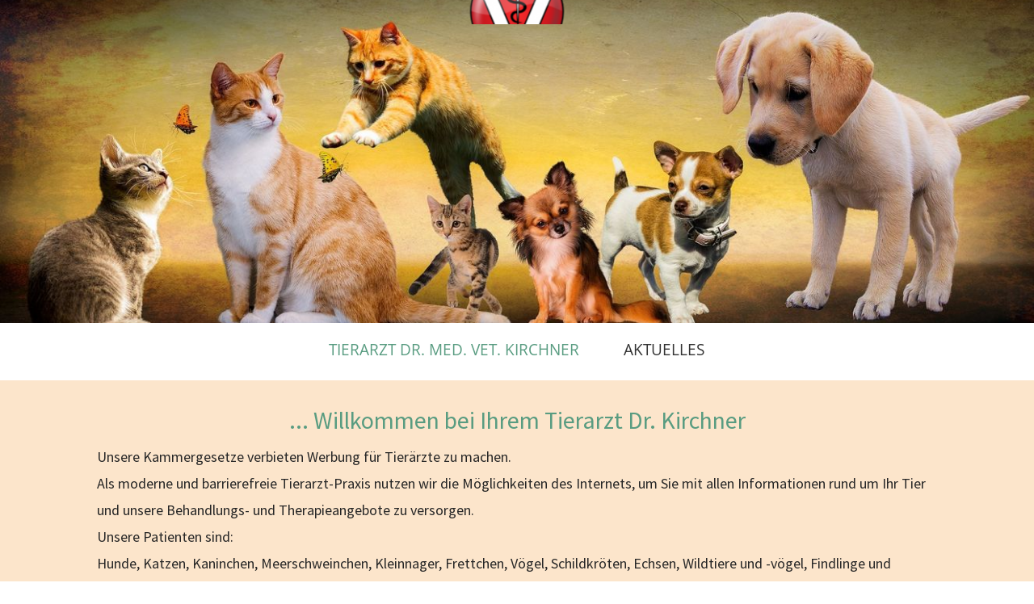

--- FILE ---
content_type: text/html; charset=UTF-8
request_url: https://www.tierarzt-bernau.de/
body_size: 8817
content:
<!DOCTYPE html>
<html lang="de">
<head>
	<meta charset="UTF-8">
	<link rel="preconnect" href="https://resources.page4.com" crossorigin="anonymous"/>
	<title>Hilfe für Ihr Tier - TIERARZT DR. MED. VET. KIRCHNER</title>
	<meta name="msapplication-config" content="none"/>
	<meta name="viewport" content="width=device-width, initial-scale=1" />
	<meta name="author" content="page4" />
	<meta name="description" content="Wir wollen, dass es Ihrem Haustier wieder gut geht." />
	<meta property="og:title" content="Hilfe für Ihr Tier - TIERARZT DR. MED. VET. KIRCHNER" />
	<meta property="og:description" content="Wir wollen, dass es Ihrem Haustier wieder gut geht." />
	<meta property="og:type" content="website" />
	<meta property="og:url" content="https://www.tierarzt-bernau.de/" />
	<link rel="stylesheet" type="text/css" id="p4_layout_style" href="/layout-1-cf3920a041-278c08ac.css" />
	<link rel="stylesheet" type="text/css" href="/system/templates/client.css.german?278c08ac" />
	<link rel="stylesheet" type="text/css" href="/system/mods/mod.cookie_consent.css?278c08ac" />
	<link rel="stylesheet" type="text/css" href="/system/widgets/widgets.css?278c08ac" />
	<link rel="stylesheet" type="text/css" href="/system/shared/ext/unitegallery/css/unite-gallery.css?278c08ac" />
	<link rel="stylesheet" type="text/css" href="/system/content/gallery/content.gallery.css?278c08ac" />
	<script src="/system/shared/ext/jquery.js?278c08ac" type="text/javascript"></script>
	<script src="/system/mods/mod.layout_to_top.js?278c08ac" type="text/javascript" defer></script>
	<script src="/system/widgets/widgets.js?278c08ac" type="text/javascript"></script>
	<script src="/system/shared/ext/unitegallery/js/unitegallery.lib.min.js?278c08ac" type="text/javascript" defer></script>
	<style type="text/css">
	.p4-cnt-spacer {background-color:transparent !important;margin:0 !important;padding:0 !important;border:0 !important;}
.p4-cnt-richtext hr {color:inherit;border: 1px solid currentColor;}
.p4-cnt-imageonly figure {position:relative;line-height:0;max-width:100%;overflow:hidden;}
.p4-cnt-imageonly figure a {display:inline;line-height:0 !important;}
.p4-cnt-imageonly img {width:100%;height:auto;}
#cnt318 figure {margin:0 auto 0 auto;width:600px;}
#cnt318 img, #cnt318 canvas {box-sizing: border-box;border:0px solid #000000;border-radius:20px;}
#cnt108 .ug-tile,#cnt119 .ug-tile {border-style:solid !important;}
#cnt109 hr,#cnt117 hr {height:0px;width:100%;color:transparent;background-color:transparent;text-align:center;margin-left:auto;margin-right:auto;border:0px solid #A6A6A6;border-bottom-width:2px;}
#cnt171 figure {margin:0 0 0 0;width:658px;}
#cnt171 img, #cnt171 canvas {box-sizing: border-box;border:0px solid #000000;border-radius:0px;}
#cnt176 hr,#cnt177 hr,#cnt178 hr,#cnt188 hr {height:0px;width:100%;color:transparent;background-color:transparent;text-align:center;margin-left:auto;margin-right:auto;border:0px solid #bbbbbb;border-bottom-width:1px;}
#cnt306 .widget-header-empty {--wdg-layout_height: var(--design-head_1-size);--wdg-layout_margin: var(--design-head_1-margin);--wdg-layout_bg_color: var(--design-head_1-color);--wdg-layout_bg_image: var(--design-head_1-image);--wdg-layout_bg_image_size: var(--design-head_1-image_size);--wdg-layout_bg_image_repeat: var(--design-head_1-image_repeat);--wdg-layout_bg_image_position: var(--design-head_1-image_position);--wdg-layout_border_color: var(--design-head_1-border_color);--wdg-layout_border_style: var(--design-head_1-border_style);--wdg-layout_border_width: var(--design-head_1-border_width);--wdg-layout_border_bmode: var(--design-head_1-border_bmode);--wdg-layout_border_radius: var(--design-head_1-border_radius);--wdg-layout_border_cmode: var(--design-head_1-border_cmode);--wdg-layout_wrap_bg_color: var(--design-head_1-wrap-color);--wdg-layout_wrap_bg_image: var(--design-head_1-wrap-image);--wdg-layout_wrap_bg_image_size: var(--design-head_1-wrap-image_size);--wdg-layout_wrap_bg_image_repeat: var(--design-head_1-wrap-image_repeat);--wdg-layout_wrap_bg_image_position: var(--design-head_1-wrap-image_position);--wdg-layout_border_wrap_color: var(--design-head_1-wrap-border_color);--wdg-layout_border_wrap_style: var(--design-head_1-wrap-border_style);--wdg-layout_border_wrap_width: var(--design-head_1-wrap-border_width);--wdg-layout_border_wrap_bmode: var(--design-head_1-wrap-border_bmode);--wdg-layout_border_wrap_radius: var(--design-head_1-wrap-border_radius);--wdg-layout_border_wrap_cmode: var(--design-head_1-wrap-border_cmode);}
#cnt101 .dCol:nth-child(1),#cnt309 .dCol:nth-child(1),#cnt307 .dCol:nth-child(1),#cnt115 .dCol:nth-child(1),#cnt283 .dCol:nth-child(1),#cnt186 .dCol:nth-child(1) {width:100%;}
#cnt286,#cnt112,#cnt114,#cnt118,#cnt176,#cnt177,#cnt178 {padding: 0px 10px 0px 10px;background-color:transparent;}
#cnt320,#cnt312,#cnt117 {padding: 0px 10px 10px 10px;background-color:transparent;}
#cnt110 .dCol:nth-child(1),#cnt110 .dCol:nth-child(2) {width:calc(49% - 2.5px);}
#cnt119 {padding: 0px 10px 20px 10px;background-color:transparent;}
#cnt164 .dCol:nth-child(1),#cnt164 .dCol:nth-child(2),#cnt164 .dCol:nth-child(3),#cnt172 .dCol:nth-child(1),#cnt172 .dCol:nth-child(2),#cnt172 .dCol:nth-child(3),#cnt179 .dCol:nth-child(1),#cnt179 .dCol:nth-child(2),#cnt179 .dCol:nth-child(3) {width:calc(33.3333% - 13.333333333333px);}
#cnt164 {min-height: 189px;}
#cnt172,#cnt179 {min-height: 0px;}
	</style>
	<script type="text/javascript">const lazyLoadContentImages=c=>{document.querySelectorAll("#cnt"+c+" img").forEach(a=>{var b=a.getAttribute("src");b.includes("_c100_100")&&(b=b.replace("_c100_100","_c"+Math.round(a.clientWidth*Math.min(2,window.devicePixelRatio?window.devicePixelRatio:1))+"_"+Math.round(a.clientHeight*Math.min(2,window.devicePixelRatio?window.devicePixelRatio:1))),a.setAttribute("src",b),a.style.width=Math.round(a.clientWidth)+"px")})};
const lazyLoadBackgroundImages=(n,d="g",o=0,a=0)=>{const e=document.querySelectorAll(n);e.forEach(n=>{var e,i=getComputedStyle(n);"fixed"===i.backgroundAttachment&&(o=window.innerWidth,a=window.innerHeight);const t=i.backgroundImage;t&&t.includes("_c100_100")&&(e=Math.min(window.innerWidth,Math.round(o||n.clientWidth))*Math.min(2,window.devicePixelRatio||1),i=Math.min(window.innerHeight,Math.round(a||n.clientHeight))*Math.min(2,window.devicePixelRatio||1),n.style.backgroundImage=t.replace("_c100_100","_"+d+e+"_"+i))})};


var p4SiteConfig = {'privConsent': {'text':'','link_text':'','button_allow':'','button_deny':'','mode': 2, 'link': "/datenschutz/"}};
window['options_ug_108'] = {   gallery_theme: "tiles",   tiles_type: 'justified', tile_link_newpage: false, tile_enable_shadow: true,   tile_image_effect_reverse: true,   lightbox_arrows_position: 'inside',   tile_textpanel_title_text_align : 'center',   lightbox_textpanel_title_text_align:'center',   tile_textpanel_padding_right: 0,   tile_textpanel_padding_left: 0,   tile_enable_border:true,   tile_border_width:0,   tile_border_style:"solid",   tile_border_color:"#000000",   tile_border_radius:10,   tiles_space_between_cols: 20,   tiles_justified_space_between: 20,   tiles_justified_row_height: 200,   tile_enable_action: true,   tile_enable_overlay: false,   tile_enable_image_effect: true,   tile_image_effect_type: 'sepia',   lightbox_type: 'wide',   tile_enable_textpanel: false,   tile_textpanel_always_on: false,   tile_shadow_h:2,   tile_shadow_v:2,   tile_shadow_blur:4,   tile_shadow_spread:1,   lightbox_overlay_opacity :1, tile_show_link_icon:true   };
window['options_ug_119'] = {   gallery_theme: "tiles",   tiles_type: 'justified', tile_link_newpage: false, tile_enable_shadow: false,   tile_image_effect_reverse: true,   lightbox_arrows_position: 'inside',   tile_textpanel_title_text_align : 'center',   lightbox_textpanel_title_text_align:'center',   tile_textpanel_padding_right: 0,   tile_textpanel_padding_left: 0,   tile_enable_border:true,   tile_border_width:0,   tile_border_style:"solid",   tile_border_color:"#000000",   tile_border_radius:0,   tiles_space_between_cols: 20,   tiles_justified_space_between: 20,   tiles_justified_row_height: 150,   tile_enable_action: true,   tile_enable_overlay: true,   tile_enable_image_effect: false,   tile_image_effect_type: 'bw',   lightbox_type: 'wide',   tile_enable_textpanel: false,   tile_textpanel_always_on: false,   tile_shadow_h:2,   tile_shadow_v:2,   tile_shadow_blur:4,   tile_shadow_spread:1,   lightbox_overlay_opacity :1, tile_show_link_icon:true   };

</script>
	

</head>
<body class="p4_layout_3 c4p-layout-3 c4p_background_99 p4-no-sidebar responsive"><div id="c4p_main" class="p4-layout-element c4p_main_margin">			<header id="c4p_head_1_wrap" class="p4-layout-element c4p_background_10 c4p_border_10 c4p_head_1_margin"  >		<div id="c4p_head_1" class="p4-layout-element c4p_head_1_height c4p_background_1 c4p_border_1 c4p_page_image c4p_main_width"  >	<div id="c4p_head_1_cnt"><div class="layout-widget-wrap"><div id="cnt306" class="dCon p4-cnt-widget ">
<div class="widget-base widget-header-empty">
    

<div class="wrap">
</div>
        
        
</div></div></div><div class="p4-head-logo p4-pos-center-center"><a href="/"><img src="/logo_117_0.png" alt="Logo" /></a></div></div>		</div>		</header>				<div id="c4p_nav_wrap" class="c4p_nav_margin c4p_background_13 c4p_border_13"  >	<div class="c4p_main_width">		<div id="c4p_nav" class="c4p_background_6 c4p_border_6  p4-flex-box"   style="position:relative;"><div role="navigation" aria-label="Hauptnavigation" class="c4p_nav_horizontal c4p_nav_107210 c4p_subnav_1 c4p_subnav_2 c4p_subnav_3 nav107210"><ul class="nav_l_0"><li class="nav_a"><a href="/#" title="">TIERARZT DR. MED. VET. KIRCHNER</a></li><li class="nav_n"><a href="/aktuelles/" title="">AKTUELLES</a></li></ul></div></div>	</div></div>	<div id="c4p_content_wrap" class="p4-layout-element c4p_background_17 c4p_border_17"  >		<div class="p4-flex-box layout-flex-parent c4p_main_width">						<div id="c4p_center_cnt" class="c4p_background_2 c4p_border_2 c4p_autoheight_master p4-flex-dynamic"  >	<div id="cnt100" role="main" class="dCtr"><div id="cnt101" class="dRow p4-row " data-column-count="1">
	<div class="row__background "></div>
	<div class="row__column-wrap">
		<div id="cnt102" class="dCol"><div id="cnt103" class="dCon p4-cnt-spacer">
<div style="height:20px;"></div></div><div id="cnt286" class="dCon p4-cnt-richtext"><div class="font-8"><h1 style="text-align: center;">... Willkommen bei Ihrem Tierarzt Dr. Kirchner</h1></div></div><div id="cnt320" class="dCon p4-cnt-richtext"><div><p>Unsere Kammergesetze verbieten Werbung f&uuml;r Tier&auml;rzte zu machen.</p><p>Als moderne und barrierefreie Tierarzt-Praxis nutzen wir die M&ouml;glichkeiten des Internets, um Sie mit allen Informationen rund um Ihr Tier und unsere Behandlungs- und Therapieangebote zu versorgen.&nbsp;</p><p>Unsere Patienten sind:</p><p>Hunde, Katzen, Kaninchen, Meerschweinchen, Kleinnager, Frettchen, V&ouml;gel, Schildkr&ouml;ten, Echsen, Wildtiere und -v&ouml;gel, Findlinge und Ausgesetzte&nbsp;&nbsp;</p></div></div></div>

	</div>
</div><div id="cnt309" class="dRow p4-row " data-column-count="1">
	<div class="row__background "></div>
	<div class="row__column-wrap">
		<div id="cnt310" class="dCol p4-column">&nbsp;</div>

	</div>
</div><div id="cnt307" class="dRow p4-row " data-column-count="1">
	<div class="row__background "></div>
	<div class="row__column-wrap">
		<div id="cnt308" class="dCol"><div id="cnt318" class="dCon p4-cnt-imageonly"><figure  aria-label="AKTUELLES"><a href="/aktuelles/" aria-label="AKTUELLES" ><picture><img src="/bravecto-injektion-salesfolder01-01-1_c100_100.png" title="" alt="" style="filter: none" width="600" height="754"/></picture></a></figure><script>lazyLoadContentImages(318)</script></div><div id="cnt319" class="dCon p4-cnt-headline"><h1 class="font-1 p4-align-text-center">Weitere Informationen beim Klick auf das Bild oder in meiner Praxis - rufen Sie einfach an.</h1>
</div><div id="cnt108" class="dCon p4-cnt-gallery"><div id="gallery_108" class="p4-gallery-justifiedrow" data-ug-id="108" aria-hidden="true"><img alt="" src="image-0.jpg" data-image="image-0.jpg" data-description=""/><img alt="" src="image-1.jpg" data-image="image-1.jpg" data-description=""/><img alt="" src="image-2.jpg" data-image="image-2.jpg" data-description=""/><img alt="" src="image-3.jpg" data-image="image-3.jpg" data-description=""/><img alt="" src="image-4.jpg" data-image="image-4.jpg" data-description=""/><img alt="" src="image-5.jpg" data-image="image-5.jpg" data-description=""/><img alt="" src="image-6.jpg" data-image="image-6.jpg" data-description=""/><img alt="" src="image-7.jpg" data-image="image-7.jpg" data-description=""/><img alt="" src="image-8.jpg" data-image="image-8.jpg" data-description=""/><img alt="" src="image-9.jpg" data-image="image-9.jpg" data-description=""/><img alt="" src="image-10.jpg" data-image="image-10.jpg" data-description=""/><img alt="" src="image-11.jpg" data-image="image-11.jpg" data-description=""/><img alt="" src="image-12.jpg" data-image="image-12.jpg" data-description=""/><img alt="" src="image-13.jpg" data-image="image-13.jpg" data-description=""/><img alt="" src="image-14.jpg" data-image="image-14.jpg" data-description=""/><img alt="" src="image-15.jpg" data-image="image-15.jpg" data-description=""/><img alt="" src="image-16.jpg" data-image="image-16.jpg" data-description=""/><img alt="" src="image-17.png" data-image="image-17.png" data-description=""/><img alt="" src="image-18.jpg" data-image="image-18.jpg" data-description=""/><img alt="" src="image-19.jpg" data-image="image-19.jpg" data-description=""/></div></div><div id="cnt109" class="dCon p4-cnt-line"><hr/></div></div>

	</div>
</div><div id="cnt110" class="dRow p4-row " data-column-count="2">
	<div class="row__background "></div>
	<div class="row__column-wrap">
		<div id="cnt111" class="dCol"><div id="cnt112" class="dCon p4-cnt-richtext"><div><h3>    unser Leistungsspektrum:&nbsp;</h3><ul>    <li>R&ouml;ntgen: Knochen, Weichteile, HD    </li>    <li>Chirurgie: Kastrationen, Tumore, Unfallchirurgie, Haut, Bi&szlig;verletzungen, ...    </li>    <li>Zahnbehandlungen: Zahnsteinentfernung, Zahnextraktionen    </li>    <li>Labor: Blut, Harn, Kot, Punktate, Cytologie, Histologie    </li>    <li>Mikrobiologie: Bakteriologie, Virologie, Parasitologie    </li>    <li>Geburtshilfe: Gyn&auml;kologie, Aufzucht    </li>    <li>Allergologie: Allergietests, Hypo- und Desensibilisierung    </li>    <li>P&auml;diatrie, Geriatrie: Jungtiere, Senioren    </li>    <li>Impfungen: Impfberatung, Impfpl&auml;ne, Impferinnerungen    </li>    <li>Tier&auml;rztliche Hausapotheke: Medikamente, Futterzus&auml;tze und Di&auml;tfuttermittel    </li>    <li>Ern&auml;hrungsberatung: Di&auml;tik, Übergewicht, F&uuml;tterungsberatung    </li>    <li>Hausbesuche: nach Absprache f&uuml;r Patienten    </li>    <li>Elektronische Tierkennzeichnung: Mikrochipomplantation nach ISO-Norm, Leseger&auml;t, Registrierung    </li>    <li>Bezahlung nach GOT: Geb&uuml;hrenordnung f&uuml;r Tier&auml;rzte in bar oder mit EC - Karte    </li></ul></div></div></div>
<div id="cnt113" class="dCol"><div id="cnt114" class="dCon p4-cnt-richtext"><div><h3>    Bereitschaftsdienst</h3><ul>    <li>Wen erreiche ich am Wochenende, Feiertags und au&szlig;erhalb der Praxis&ouml;ffnungszeiten?    </li></ul><p>    Sprechen Sie uns einfach an, wir geben gerne Auskunft.</p><p>    &nbsp;</p><p>    ... bei&nbsp; Notf&auml;llen:</p><ul>    <li>Bei pl&ouml;tzlichen Erkrankungen Ihres Tieres bekommen Sie nat&uuml;rlich noch am selben Tag einen Termin zur Untersuchung.    </li></ul><p>    Bei akut lebensbedrohlichen Erkrankungen handeln wir selbstverst&auml;ndlich sofort. Rufen Sie uns bitte auch in diesem Fall immer kurz an, wir haben dann die M&ouml;glichkeit, bis zu ihrem Eintreffen in    der Praxis schon geeignete Vorbereitungen zu treffen.</p><p>    &nbsp;</p><p>    Sollte es der spezielle Fall erforderlich machen, &uuml;berweisen wir Sie an hochspezialisierte Berufskollegen.&nbsp;</p></div></div></div>

	</div>
</div><div id="cnt115" class="dRow p4-row " data-column-count="1">
	<div class="row__background "></div>
	<div class="row__column-wrap">
		<div id="cnt116" class="dCol"><div id="cnt312" class="dCon p4-cnt-richtext"><div class="font-8"><h1 style="text-align: center;">... alles zu Tierkrankenversicherungen: <a rel="nofollow noreferrer noopener" href="https://www.eisbaumtabelle.de/">eisbaumtabelle.de</a></h1><p>&nbsp;</p></div></div><div id="cnt117" class="dCon p4-cnt-line"><hr/></div><div id="cnt118" class="dCon p4-cnt-richtext"><div><h3 style="text-align: center;"><span style="font-size: 20px;">... und das sind unser Hund Duke und unsere Katzen Cosima (wei&szlig;) und Katinka (schwarz/wei&szlig;)</span></h3><p>&nbsp;</p></div></div><div id="cnt119" class="dCon p4-cnt-gallery"><div id="gallery_119" class="p4-gallery-justifiedrow" data-ug-id="119" aria-hidden="true"><img alt="" src="image-20.jpg" data-image="image-20.jpg" data-description=""/><img alt="" src="image-21.jpg" data-image="image-21.jpg" data-description=""/><img alt="" src="image-22.jpg" data-image="image-22.jpg" data-description=""/><img alt="" src="image-23.jpg" data-image="image-23.jpg" data-description=""/><img alt="" src="image-24.jpg" data-image="image-24.jpg" data-description=""/><img alt="" src="image-25.jpg" data-image="image-25.jpg" data-description=""/></div></div></div>

	</div>
</div></div>
</div>		</div>	</div>		<footer id="c4p_foot_1_wrap" class="p4-layout-element c4p_background_14 c4p_border_14 c4p_foot_1_margin"  >		<div id="c4p_foot_1" class="p4-layout-element c4p_foot_1_height c4p_foot_1_ctr c4p_background_3 c4p_border_3 c4p_main_width"  >	<div class="dCtr p4-container p4-static-container" id="cnt6" data-content-id="6"><div id="cnt283" class="dRow p4-row " data-column-count="1">
	<div class="row__background "></div>
	<div class="row__column-wrap">
		<div id="cnt284" class="dCol"><div id="cnt285" class="dCon p4-cnt-spacer">
<div style="height:40px;"></div></div></div>

	</div>
</div><div id="cnt164" class="dRow p4-row " data-column-count="3">
	<div class="row__background "></div>
	<div class="row__column-wrap">
		<div id="cnt165" class="dCol"><div id="cnt168" class="dCon p4-cnt-richtext"><div><h3>Praxis Bernau</h3><p><span style="color: #ffffff;">Dr. med. vet. Joachim Kirchner</span></p><p><span style="color: #ffffff;">Praktischer Tierarzt</span></p><p><span style="color: #ffffff;">Friedenstaler Platz 26</span></p><p><span style="color: #ffffff;">16321 Bernau</span></p><p><span style="color: #ffffff;">&nbsp;</span></p><p><span style="color: #ffffff;">Rufen Sie uns doch einfach an:</span></p><p><span style="color: #ffffff;">Tel. 0 33 38 - 41 60</span></p><p><span style="color: #ffffff;">Funk 0172 - 957 2057</span></p></div></div></div>
<div id="cnt166" class="dCol"><div id="cnt169" class="dCon p4-cnt-richtext"><div><h3>"mobile Praxis"</h3><p><span style="color: #ffffff;">Als besonderen Service haben wir f&uuml;r Sie und Ihr Haustier unsere "mobile Praxis" eingerichtet und f&uuml;hren auch Hausbesuche durch.</span></p><p><span style="color: #ffffff;">F&uuml;r Terminabsprachen rufen Sie mich bitte an oder schreiben mir eine E-Mail:</span></p><p><span style="color: #ffffff;">&nbsp;</span></p><p><span style="color: #ffffff;">Funk 0172 - 957 2057</span></p><p><span style="color: #ffffff;">info@tierarzt-dr-kirchner.de</span></p></div></div></div>
<div id="cnt167" class="dCol"><div id="cnt171" class="dCon p4-cnt-imageonly"><figure  aria-hidden="true"><picture><img src="/image-footer_c100_100.jpg" title="" alt="" style="filter: none" width="658" height="387"/></picture></figure><script>lazyLoadContentImages(171)</script></div><div id="cnt170" class="dCon p4-cnt-richtext"><div><p style="text-align: center;">.<span style="color: #ffffff;">.. schreiben Sie uns eine E-Mail:</span></p><p style="text-align: center;"><span style="color: #ffffff;">info@tierarzt-dr-kirchner.de</span></p></div></div></div>

	</div>
</div><div id="cnt172" class="dRow p4-row " data-column-count="3">
	<div class="row__background "></div>
	<div class="row__column-wrap">
		<div id="cnt173" class="dCol"><div id="cnt176" class="dCon p4-cnt-line"><hr/></div></div>
<div id="cnt174" class="dCol"><div id="cnt177" class="dCon p4-cnt-line"><hr/></div></div>
<div id="cnt175" class="dCol"><div id="cnt178" class="dCon p4-cnt-line"><hr/></div></div>

	</div>
</div><div id="cnt179" class="dRow p4-row " data-column-count="3">
	<div class="row__background "></div>
	<div class="row__column-wrap">
		<div id="cnt180" class="dCol"><div id="cnt183" class="dCon p4-cnt-richtext"><div><p><span style="color: #d9d9d9;"><strong>Sprechzeiten Praxis Bernau</strong></span></p><p><span style="color: #d9d9d9;">Dienstag: 15:00 - 19:00 Uhr&nbsp;</span></p><p><span style="color: #d9d9d9;">Mittwoch: 09:00 -&nbsp; 12:00 Uhr&nbsp;&nbsp;</span></p><p><span style="color: #d9d9d9;">und 15:00 - 19:00 Uhr</span></p><p><span style="color: #d9d9d9;">Donnerstag: 15:00 - 19:00 Uhr</span></p><p><span style="color: #d9d9d9;">Freitag: 15:00 - 19:00 Uhr&nbsp;</span></p><p><span style="color: #d9d9d9;">Samstag: 09:00 - 12:00 Uhr&nbsp;</span></p></div></div></div>
<div id="cnt181" class="dCol"><div id="cnt184" class="dCon p4-cnt-richtext"><div><p style="text-align: center;"><span style="color: #ffffff;"><strong>Tier&auml;rztlicher Bereitschaftsdienst&nbsp;</strong></span></p><p style="text-align: center;"><span style="color: #e6e6e6;">08.03.2025 ab 08:00 Uhr</span></p><p style="text-align: center;"><span style="color: #e6e6e6;">11.07.2025 ab 08:00 Uhr</span></p><p style="text-align: center;"><span style="color: #e6e6e6;">14.11.2025 ab 08:00 Uhr</span></p></div></div></div>
<div id="cnt182" class="dCol"><div id="cnt322" class="dCon p4-cnt-gmaps"><div class="map_wrap" style="width: 100%; aspect-ratio: 16/9; line-height:0; background-size: cover; background-image: url('/system/sysimg/google-map-gray.jpg');position: relative;">
    <div data-placeholder-cookies="1" style="display:none;border:1px solid #ccc; background: rgb(255, 255, 255, 0.6); max-width: 100%; width:90% !important; color: gray; font-size: 16px; line-height: 1.4em; position: absolute; top: 50%; left: 50%;transform: translate(-50%, -50%)">
        Die Inhalte von Google Maps werden aufgrund deiner aktuellen Cookie-Einstellungen nicht angezeigt. Um den Inhalt anzuzeigen, klicke im Cookie-Banner auf „Ja,&nbsp;ich&nbsp;&nbsp;einverstanden“ und erlaube damit die Weiterleitung der erforderlichen Daten an Google Maps. <br/><br/>
        <a href="Javascript:window.privacy_consent()" style="color: gray">Cookieeinstellungen anzeigen</a>
    </div>
    <div data-uses-cookies="1"><!--<iframe
                frameborder="0" style="border:0;width:100%;height:100%"
                referrerpolicy="no-referrer-when-downgrade"
                src="https://www.google.com/maps/embed/v1/place?key=AIzaSyDqwcvM3rwlsa_ooNrHPNRy9dmibonCD-o&q=Dr.+Kirchner+Bernau&zoom=17"
                allowfullscreen>
        </iframe>
        --></div>
</div></div></div>

	</div>
</div><div id="cnt186" class="dRow p4-row " data-column-count="1">
	<div class="row__background "></div>
	<div class="row__column-wrap">
		<div id="cnt187" class="dCol"><div id="cnt188" class="dCon p4-cnt-line"><hr/></div><div id="cnt190" class="dCon p4-cnt-richtext"><div><p><span style="color: #999999;"><a style="color: #999999;" href="/about">Impressum</a> | <a style="color: #999999;" href="/datenschutz">Datenschutz</a></span><br /><span style="color: #999999;"><a style="color: #999999;" rel="nofollow noreferrer noopener" href="https://www.homepagebau-bernau.de/">&copy; homepagebau bernau</a></span></p></div></div><div id="cnt189" class="dCon p4-cnt-spacer">
<div style="height:20px;"></div></div><div id="cnt282" class="dCon p4-cnt-spacer">
<div style="height:20px;"></div></div></div>

	</div>
</div></div></div>	</footer>		</div><section id="p4-mobile-nav" class="style-2" aria-hidden="true">	<header>		<a href="/" class="title" aria-label="Zur Startseite" title="Zur Startseite" tabindex="-1">			Hilfe für Ihr Tier		</a>		<a href="/" class="cart" aria-label="Zum Warenkorb" title="Zum Warenkorb" tabindex="-1">			<svg xmlns="http://www.w3.org/2000/svg" viewBox="0 0 24 24" width="24" height="24"><defs><style>.cls-1{fill:none;}</style></defs><path class="cls-1" d="M0,0H24V24H0ZM18.31,6l-2.76,5Z"/><path d="M7,18a2,2,0,1,0,2,2A2,2,0,0,0,7,18Z"/><path d="M17,18a2,2,0,1,0,2,2A2,2,0,0,0,17,18Z"/><path d="M7.17,14.75l0-.12L8.1,13h7.45a2,2,0,0,0,1.75-1l3.86-7L19.42,4h0l-1.1,2-2.76,5h-7l-.13-.27L6.16,6l-1-2L4.27,2H1V4H3l3.6,7.59L5.25,14A1.93,1.93,0,0,0,5,15a2,2,0,0,0,2,2H19V15H7.42A.25.25,0,0,1,7.17,14.75Z"/></svg>			<span>0</span>		</a>		<div class="toggle">			<svg class="menu_btn" xmlns="http://www.w3.org/2000/svg" height="24" viewBox="0 0 24 24" width="24"><path d="M0 0h24v24H0z" fill="none"/><path d="M3 18h18v-2H3v2zm0-5h18v-2H3v2zm0-7v2h18V6H3z"/></svg><svg class="close_btn" xmlns="http://www.w3.org/2000/svg" height="24" viewBox="0 0 24 24" width="24"><path d="M0 0h24v24H0z" fill="none"/><path d="M19 6.41L17.59 5 12 10.59 6.41 5 5 6.41 10.59 12 5 17.59 6.41 19 12 13.41 17.59 19 19 17.59 13.41 12z"/></svg>		</div>	</header>	<nav>		<ul><li class="nav_a" data-type="page-index"><a href="/#"  tabindex="-1">TIERARZT DR. MED. VET. KIRCHNER</a></li><li class="nav_n" data-type="page"><a href="/aktuelles/"  tabindex="-1">AKTUELLES </a></li></ul>					</nav></section><script>function toggleMobileMenu() {	document.querySelector("body").classList.toggle("mobile-nav-open");}function localAnchor(e) {	document.querySelector("#p4-mobile-nav header .toggle").click();	let href = this.href;	window.setTimeout(function() {document.location.replace(href);}, 50);	return false;}function toggleParent(e) {	const domParent = this.parentNode;	const shouldBeOpen = !domParent.classList.contains("open");	const domSiblings = domParent.parentNode.children;	for(let i = 0; i < domSiblings.length; i++) {		domSiblings[i].classList.remove("open");		let domSubmenu = domSiblings[i].querySelector("ul");		if (domSubmenu && domSubmenu.style.maxHeight) {			domSubmenu.style.maxHeight = null;		}	}	if (shouldBeOpen) {		domParent.classList.toggle("open");		let domSubmenu = domParent.querySelector("ul");		if (domSubmenu) {			domSubmenu.style.maxHeight = domSubmenu.scrollHeight + "px";			let domParents = [];			let domCurrentParent = domSubmenu.parentNode.parentNode;			while(domCurrentParent.style.maxHeight) {				domCurrentParent.style.maxHeight = "none";				domParents.push(domCurrentParent);				domCurrentParent = domCurrentParent.parentNode.parentNode;			}			window.setTimeout(function() {				for(let i = 0; i < domParents.length; i++) {					domParents[i].style.maxHeight = domParents[i].scrollHeight + "px";				}			}, 500);		}	}	e.preventDefault();	return false;}document.querySelectorAll("#p4-mobile-nav header .toggle")[0].addEventListener("click", toggleMobileMenu);const toggleButtons = document.querySelectorAll("#p4-mobile-nav ul .toggle");for(let i = 0; i < toggleButtons.length; i++) {	toggleButtons[i].addEventListener("click", toggleParent);}const domFolders = document.querySelectorAll("#p4-mobile-nav [data-type='folder']");for(let i = 0; i < domFolders.length; i++) {	domFolders[i].children[0].addEventListener("click", toggleParent);}const domChainParents = document.querySelectorAll("#p4-mobile-nav .nav_c");for(let i = 0; i < domChainParents.length; i++) {	domChainParents[i].classList.toggle("open");	const ul = domChainParents[i].querySelector("ul");	if (ul)		domChainParents[i].querySelector("ul").style.maxHeight = "none";}const domLocalLinks = document.querySelectorAll("#p4-mobile-nav a[href*='#']");for(let i = 0; i < domLocalLinks.length; i++) {	domLocalLinks[i].addEventListener("click", localAnchor);}</script>
<script type="text/javascript">!function(){let e={mode:1,text:"Um unsere Website f\xfcr Sie optimal zu gestalten und fortlaufend verbessern zu k\xf6nnen, verwenden wir Cookies. Sind Sie damit einverstanden?",title:"Cookie-Einstellungen",link_text:"Weitere&nbsp;Informationen",link:"",button_allow:"Ja,&nbsp;ich&nbsp;bin&nbsp;einverstanden",button_deny:"Ablehnen"};function t(){let t=document.createElement("div");t.className="privconsent-box privconsent-mode-"+e.mode,t.setAttribute("aria-label",e.title),t.setAttribute("role","dialog"),t.style.display="none";let n=document.createElement("button");n.className="privconsent-button",n.innerHTML=e.button_deny,n.ariaLabel="Alle Cookies ablehnen",n.type="button",n.tabIndex=0;let o=document.createElement("button");o.className="privconsent-button",o.innerHTML=e.button_allow,o.ariaLabel="Alle Cookies akzeptieren",o.type="button",o.tabIndex=0;let i=e.text;""!==e.link&&(i+=' <a aria-label="Datenschutzerkl\xe4rung und Cookierichtlinie" class="privconsent-link" href="'+e.link+'">'+e.link_text+"</a>");let l=document.createElement("div");l.className="privconsent-info",l.innerHTML=i,t.appendChild(l),t.appendChild(n),t.appendChild(o),document.body.insertBefore(t,document.body.firstChild),n.addEventListener("click",function(){sessionStorage.setItem("privconsent","deny"),t.parentNode.removeChild(t)}),o.addEventListener("click",function(){t.parentNode.removeChild(t),function e(t){let n=new Date;n.setDate(n.getDate()+365);let o=[t+"=1","expires="+n.toUTCString(),"path=/","secure","samesite=lax"];document.cookie=o.join(";")}("privconsent"),document.location.reload()}),[n,o].forEach(e=>{e.addEventListener("keydown",function(t){("Enter"===t.key||" "===t.key)&&(t.preventDefault(),e.click())})})}function n(e){let t="; "+document.cookie,n=t.split("; "+e+"=");return 2===n.length&&"1"===n.pop().split(";").shift()}void 0!==window.p4SiteConfig&&"privConsent"in window.p4SiteConfig&&(e.link=e.link||p4SiteConfig.privConsent.link,e.link_text=p4SiteConfig.privConsent.link_text||e.link_text,e.mode=p4SiteConfig.privConsent.mode||e.mode,e.button_allow=p4SiteConfig.privConsent.button_allow||e.button_allow,e.button_deny=p4SiteConfig.privConsent.button_deny||e.button_deny,e.text=p4SiteConfig.privConsent.text||e.text,n("privconsent")||sessionStorage.getItem("privconsent")||t(),window.addEventListener("load",function(){(n("privconsent")||sessionStorage.getItem("privconsent"))&&n("privconsent")?(function e(){let t=document.querySelectorAll("[data-uses-cookies='1']");for(let n=0;n<t.length;n++){let o=t[n].parentNode;t[n].parentNode.innerHTML=t[n].childNodes[0].data;let i=o.querySelectorAll("script");i.forEach(e=>{let t=document.createElement("script");Array.from(e.attributes).forEach(e=>{t.setAttribute(e.name,e.value)}),t.text=e.text,e.parentNode.replaceChild(t,e)})}"function"==typeof window.p4ActivateGA&&window.p4ActivateGA()}(),"function"==typeof window.p4AllowCookies&&window.p4AllowCookies()):function e(){let t=document.querySelectorAll("[data-placeholder-cookies='1']");for(let n=0;n<t.length;n++)t[n].style.display="block"}()})),window.resetConsent=function e(){sessionStorage.removeItem("privconsent"),document.cookie="privconsent=; expires=Thu, 01 Jan 1970 00:00:01 GMT;",document.location.reload()},window.privacy_consent=t}();
var a=window.innerWidth-document.body.clientWidth;if(17!==a){var b=document.createElement("style");b.media="screen";b.type="text/css";b.innerHTML=".p4-no-sidebar div.dRow[data-column-count=\"1\"] .p4-cnt-fullwidth {position:relative;width: calc(100vw - "+a+"px) !important; left: calc(-50vw + 50% + "+Math.floor(a/2)+"px); }";document.head.appendChild(b)};</script>

</body></html>